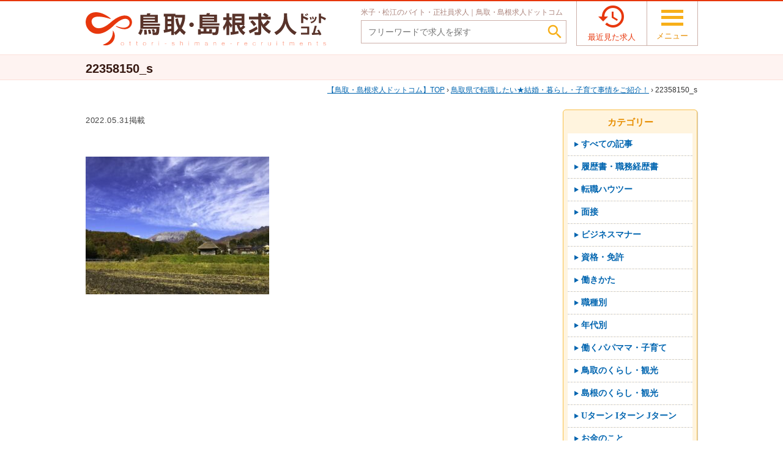

--- FILE ---
content_type: text/html; charset=UTF-8
request_url: https://tottori-shimane-kyujin.com/information/marriage-living-parenting-circumstances/22358150_s
body_size: 6699
content:
<!DOCTYPE html>
<html lang="ja">
<head>
<meta charset="UTF-8">
<title>鳥取・島根求人ドットコム</title>
<meta name="viewport" content="width=1010, maximum-scale=10.0, user-scalable=yes">
<meta name="format-detection" content="telephone=no">

	<style type="text/css">
		#fancybox-close{right:-15px;top:-15px}
		div#fancybox-content{border-color:#383838}
				div#fancybox-outer{background-color:#383838}
			</style>

	<link rel='dns-prefetch' href='//cdnjs.cloudflare.com' />
<link rel='dns-prefetch' href='//fonts.googleapis.com' />
<link rel='dns-prefetch' href='//s.w.org' />
		<script type="text/javascript">
			window._wpemojiSettings = {"baseUrl":"https:\/\/s.w.org\/images\/core\/emoji\/11\/72x72\/","ext":".png","svgUrl":"https:\/\/s.w.org\/images\/core\/emoji\/11\/svg\/","svgExt":".svg","source":{"concatemoji":"https:\/\/tottori-shimane-kyujin.com\/wp-includes\/js\/wp-emoji-release.min.js?ver=4.9.28"}};
			!function(e,a,t){var n,r,o,i=a.createElement("canvas"),p=i.getContext&&i.getContext("2d");function s(e,t){var a=String.fromCharCode;p.clearRect(0,0,i.width,i.height),p.fillText(a.apply(this,e),0,0);e=i.toDataURL();return p.clearRect(0,0,i.width,i.height),p.fillText(a.apply(this,t),0,0),e===i.toDataURL()}function c(e){var t=a.createElement("script");t.src=e,t.defer=t.type="text/javascript",a.getElementsByTagName("head")[0].appendChild(t)}for(o=Array("flag","emoji"),t.supports={everything:!0,everythingExceptFlag:!0},r=0;r<o.length;r++)t.supports[o[r]]=function(e){if(!p||!p.fillText)return!1;switch(p.textBaseline="top",p.font="600 32px Arial",e){case"flag":return s([55356,56826,55356,56819],[55356,56826,8203,55356,56819])?!1:!s([55356,57332,56128,56423,56128,56418,56128,56421,56128,56430,56128,56423,56128,56447],[55356,57332,8203,56128,56423,8203,56128,56418,8203,56128,56421,8203,56128,56430,8203,56128,56423,8203,56128,56447]);case"emoji":return!s([55358,56760,9792,65039],[55358,56760,8203,9792,65039])}return!1}(o[r]),t.supports.everything=t.supports.everything&&t.supports[o[r]],"flag"!==o[r]&&(t.supports.everythingExceptFlag=t.supports.everythingExceptFlag&&t.supports[o[r]]);t.supports.everythingExceptFlag=t.supports.everythingExceptFlag&&!t.supports.flag,t.DOMReady=!1,t.readyCallback=function(){t.DOMReady=!0},t.supports.everything||(n=function(){t.readyCallback()},a.addEventListener?(a.addEventListener("DOMContentLoaded",n,!1),e.addEventListener("load",n,!1)):(e.attachEvent("onload",n),a.attachEvent("onreadystatechange",function(){"complete"===a.readyState&&t.readyCallback()})),(n=t.source||{}).concatemoji?c(n.concatemoji):n.wpemoji&&n.twemoji&&(c(n.twemoji),c(n.wpemoji)))}(window,document,window._wpemojiSettings);
		</script>
		<style type="text/css">
img.wp-smiley,
img.emoji {
	display: inline !important;
	border: none !important;
	box-shadow: none !important;
	height: 1em !important;
	width: 1em !important;
	margin: 0 .07em !important;
	vertical-align: -0.1em !important;
	background: none !important;
	padding: 0 !important;
}
</style>
<link rel='stylesheet' id='reset-css'  href='https://tottori-shimane-kyujin.com/wp-content/themes/ryutsu/css/reset.css?ver=4.9.28' type='text/css' media='all' />
<link rel='stylesheet' id='layout-css'  href='https://tottori-shimane-kyujin.com/wp-content/themes/ryutsu/css/layout-common.min.css?ver=4.9.28' type='text/css' media='all' />
<link rel='stylesheet' id='color-css'  href='https://tottori-shimane-kyujin.com/wp-content/themes/ryutsu/css/color-common.min.css?ver=4.9.28' type='text/css' media='all' />
<link rel='stylesheet' id='original-style-css'  href='https://tottori-shimane-kyujin.com/wp-content/themes/ryutsu/css/style.css?ver=4.9.28' type='text/css' media='all' />
<link rel='stylesheet' id='material-icons-css'  href='//fonts.googleapis.com/icon?family=Material+Icons&#038;ver=4.9.28' type='text/css' media='all' />
<link rel='stylesheet' id='fancybox-css'  href='https://tottori-shimane-kyujin.com/wp-content/plugins/fancybox-for-wordpress/fancybox/fancybox.css?ver=4.9.28' type='text/css' media='all' />
<link rel='stylesheet' id='dd_lastviewed_css-css'  href='https://tottori-shimane-kyujin.com/wp-content/plugins/dd-lastviewed-custom/css/style.css?ver=4.9.28' type='text/css' media='all' />
<link rel='stylesheet' id='addtoany-css'  href='https://tottori-shimane-kyujin.com/wp-content/plugins/add-to-any/addtoany.min.css?ver=1.14' type='text/css' media='all' />
<script type='text/javascript' src='https://tottori-shimane-kyujin.com/wp-includes/js/jquery/jquery.js?ver=1.12.4'></script>
<script type='text/javascript' src='https://tottori-shimane-kyujin.com/wp-includes/js/jquery/jquery-migrate.min.js?ver=1.4.1'></script>
<script type='text/javascript' src='https://tottori-shimane-kyujin.com/wp-content/themes/ryutsu/js/sidebar.js?ver=4.9.28'></script>
<script type='text/javascript' src='https://tottori-shimane-kyujin.com/wp-content/themes/ryutsu/js/common-script.js?ver=4.9.28'></script>
<script type='text/javascript' src='https://tottori-shimane-kyujin.com/wp-content/plugins/add-to-any/addtoany.min.js?ver=1.0'></script>
<script type='text/javascript' src='https://tottori-shimane-kyujin.com/wp-content/plugins/fancybox-for-wordpress/fancybox/jquery.fancybox.js?ver=1.3.8'></script>
<script type='text/javascript' src='//cdnjs.cloudflare.com/ajax/libs/jquery-easing/1.4.1/jquery.easing.min.js?ver=4.9.28'></script>
<link rel='https://api.w.org/' href='https://tottori-shimane-kyujin.com/wp-json/' />
<link rel="EditURI" type="application/rsd+xml" title="RSD" href="https://tottori-shimane-kyujin.com/xmlrpc.php?rsd" />
<link rel='shortlink' href='https://tottori-shimane-kyujin.com/?p=405431' />
<link rel="alternate" type="application/json+oembed" href="https://tottori-shimane-kyujin.com/wp-json/oembed/1.0/embed?url=https%3A%2F%2Ftottori-shimane-kyujin.com%2Finformation%2Fmarriage-living-parenting-circumstances%2F22358150_s" />
<link rel="alternate" type="text/xml+oembed" href="https://tottori-shimane-kyujin.com/wp-json/oembed/1.0/embed?url=https%3A%2F%2Ftottori-shimane-kyujin.com%2Finformation%2Fmarriage-living-parenting-circumstances%2F22358150_s&#038;format=xml" />

<script data-cfasync="false">
window.a2a_config=window.a2a_config||{};a2a_config.callbacks=[];a2a_config.overlays=[];a2a_config.templates={};a2a_localize = {
	Share: "共有",
	Save: "ブックマーク",
	Subscribe: "購読",
	Email: "メール",
	Bookmark: "ブックマーク",
	ShowAll: "すべて表示する",
	ShowLess: "小さく表示する",
	FindServices: "サービスを探す",
	FindAnyServiceToAddTo: "追加するサービスを今すぐ探す",
	PoweredBy: "Powered by",
	ShareViaEmail: "メールでシェアする",
	SubscribeViaEmail: "メールで購読する",
	BookmarkInYourBrowser: "ブラウザにブックマーク",
	BookmarkInstructions: "このページをブックマークするには、 Ctrl+D または \u2318+D を押下。",
	AddToYourFavorites: "お気に入りに追加",
	SendFromWebOrProgram: "任意のメールアドレスまたはメールプログラムから送信",
	EmailProgram: "メールプログラム",
	More: "詳細&#8230;"
};

(function(d,s,a,b){a=d.createElement(s);b=d.getElementsByTagName(s)[0];a.async=1;a.src="https://static.addtoany.com/menu/page.js";b.parentNode.insertBefore(a,b);})(document,"script");
</script>

<!-- Fancybox for WordPress -->
<script type="text/javascript">
jQuery(function(){

jQuery.fn.getTitle = function() { // Copy the title of every IMG tag and add it to its parent A so that fancybox can show titles
	var arr = jQuery("a.fancybox");
	jQuery.each(arr, function() {
		var title = jQuery(this).children("img").attr("title");
		jQuery(this).attr('title',title);
	})
}

// Supported file extensions
var thumbnails = jQuery("a:has(img)").not(".nolightbox").filter( function() { return /\.(jpe?g|png|gif|bmp)$/i.test(jQuery(this).attr('href')) });

thumbnails.addClass("fancybox").attr("rel","fancybox").getTitle();
jQuery("a.fancybox").fancybox({
	'cyclic': false,
	'autoScale': true,
	'padding': 4,
	'opacity': true,
	'speedIn': 500,
	'speedOut': 500,
	'changeSpeed': 300,
	'overlayShow': true,
	'overlayOpacity': "0.8",
	'overlayColor': "#000000",
	'titleShow': true,
	'titlePosition': 'over',
	'enableEscapeButton': true,
	'showCloseButton': true,
	'showNavArrows': true,
	'hideOnOverlayClick': true,
	'hideOnContentClick': false,
	'width': 560,
	'height': 340,
	'transitionIn': "fade",
	'transitionOut': "fade",
	'centerOnScroll': true
});


})
</script>
<!-- END Fancybox for WordPress -->
<!--[if lt IE 9]>
<script src="https://tottori-shimane-kyujin.com/wp-content/themes/ryutsu/js/html5.js"></script>
<script type='text/javascript' src='https://tottori-shimane-kyujin.com/wp-content/themes/ryutsu/js/selectivizr-min.js'></script>
<![endif]-->
<!-- Google Tag Manager -->
<script>(function(w,d,s,l,i){w[l]=w[l]||[];w[l].push({'gtm.start':
new Date().getTime(),event:'gtm.js'});var f=d.getElementsByTagName(s)[0],
j=d.createElement(s),dl=l!='dataLayer'?'&l='+l:'';j.async=true;j.src=
'https://www.googletagmanager.com/gtm.js?id='+i+dl;f.parentNode.insertBefore(j,f);
})(window,document,'script','dataLayer','GTM-WN8GF69');</script>
<!-- End Google Tag Manager -->

<!-- Global site tag (gtag.js) - Google Analytics -->
<script async src="https://www.googletagmanager.com/gtag/js?id=UA-118065642-1"></script>
<script>
  window.dataLayer = window.dataLayer || [];
  function gtag(){dataLayer.push(arguments);}
  gtag('js', new Date());

  gtag('config', 'UA-118065642-1');
</script>

<!--Stanby����  -->

<script type="text/javascript">!function(){try{var t=new RegExp("[?&]stb_uid(=([^&#]*)|&|#|$)").exec(window.location.href);if(!t||!t[2])return;window.localStorage.setItem("stb_uid",t[2])}catch(t){}}();</script>
</head>
<body class="attachment attachment-template-default single single-attachment postid-405431 attachmentid-405431 attachment-jpeg">
<!-- Google Tag Manager (noscript) -->
<noscript><iframe src="https://www.googletagmanager.com/ns.html?id=GTM-WN8GF69"
height="0" width="0" style="display:none;visibility:hidden"></iframe></noscript>
<!-- End Google Tag Manager (noscript) -->

<!-- HEADER -->
<header class="reset" id="pagetop">
	
   <div class="header-contents relative drop-down-wrapper">
    	<div class="contents-wrapper">
            
			<div class="left">
				<p class="logo anime">
					<a href="https://tottori-shimane-kyujin.com">
						<img src="https://tottori-shimane-kyujin.com/wp-content/themes/ryutsu/img/common/logo.svg" alt="米子・松江のバイト・正社員の求人情報サイト「鳥取・島根求人ドットコム」" class="alpha anime">
					</a>
				</p>
            </div>
			
            <div class="right">
                					<div class="head-search left">
													<strong class="catch font-normal block">
								米子・松江のバイト・正社員求人｜鳥取・島根求人ドットコム							</strong>
												
						<form action="https://tottori-shimane-kyujin.com/jobs" method="get" class="search type-item relative" aria-role="search">
														<input type="text" name="s" size="30" value="" placeholder="フリーワードで求人を探す" class="box">
							<button type="submit" class="submit-btn">
								<i class="material-icons">&#xE8B6;</i>
							</button>
						</form>
					</div>
								
				<div class="head-btn right">
					<div class="inner alignc">
													<a href="https://tottori-shimane-kyujin.com/lately" class="btn lately-btn anime">
								<i class="material-icons">&#xE889;</i>
								<span class="block text">最近見た求人</span>
							</a>
												<p class="btn menu-btn drop-down-btn anime">
							<span class="bar block anime"></span>
							<span class="bar block anime"></span>
							<span class="bar block anime"></span>
							<span class="block text">メニュー</span>
						</p>
					</div>
                </div>
            </div>
            <div class="clear"></div>
        </div>
		
		<div class="head-menu-wrapper drop-down-contents none">
			<div class="contents-wrapper">
				
				<nav class="head-menu">
					<ul><li id="menu-item-2165" class="menu-item menu-item-type-post_type menu-item-object-page menu-item-home menu-item-2165"><a href="https://tottori-shimane-kyujin.com/"><i class="material-icons">&#xE037;</i>トップページ</a></li>
<li id="menu-item-2167" class="menu-item menu-item-type-post_type menu-item-object-page menu-item-2167"><a href="https://tottori-shimane-kyujin.com/contact/entry"><i class="material-icons">&#xE037;</i>無料お仕事相談</a></li>
<li id="menu-item-2169" class="menu-item menu-item-type-post_type menu-item-object-page menu-item-2169"><a href="https://tottori-shimane-kyujin.com/guide"><i class="material-icons">&#xE037;</i>はじめての方へ</a></li>
<li id="menu-item-2170" class="menu-item menu-item-type-post_type menu-item-object-page menu-item-2170"><a href="https://tottori-shimane-kyujin.com/question"><i class="material-icons">&#xE037;</i>よくあるご質問</a></li>
<li id="menu-item-2168" class="menu-item menu-item-type-post_type menu-item-object-page current_page_parent menu-item-2168"><a href="https://tottori-shimane-kyujin.com/information"><i class="material-icons">&#xE037;</i>お役立ち情報</a></li>
<li id="menu-item-2172" class="menu-item menu-item-type-post_type menu-item-object-page menu-item-2172"><a href="https://tottori-shimane-kyujin.com/business"><i class="material-icons">&#xE037;</i>求人掲載のご相談</a></li>
<li id="menu-item-2173" class="menu-item menu-item-type-post_type menu-item-object-page menu-item-2173"><a href="https://tottori-shimane-kyujin.com/outline"><i class="material-icons">&#xE037;</i>運営会社案内</a></li>
<li id="menu-item-2171" class="menu-item menu-item-type-post_type menu-item-object-page menu-item-2171"><a href="https://tottori-shimane-kyujin.com/privacy"><i class="material-icons">&#xE037;</i>個人情報保護方針</a></li>
<li id="menu-item-2166" class="menu-item menu-item-type-post_type menu-item-object-page menu-item-2166"><a href="https://tottori-shimane-kyujin.com/contact"><i class="material-icons">&#xE037;</i>お問い合わせ</a></li>
</ul>				</nav>
				
			</div>
		</div>
    </div>
    
</header>
<!-- /HEADER -->


<!-- CONTENTS -->
<div id="contents">
<main class="content-bottom single-post">
	
    <header class="page-title reset">
        <div class="contents-wrapper">
            <h1>22358150_s</h1>
        </div>
    </header>
	
	<div class="pankuzu-wrapper contents-wrapper alignr">
		<div class="pankuzu">
			<a href="https://tottori-shimane-kyujin.com"><span>鳥取・島根求人ドットコム</span>TOP</a>&nbsp;&rsaquo;&nbsp;<a href="https://tottori-shimane-kyujin.com/information/marriage-living-parenting-circumstances">鳥取県で転職したい★結婚・暮らし・子育て事情をご紹介！</a>&nbsp;&rsaquo;&nbsp;22358150_s		</div>
	</div>
    
    <div class="contents-wrapper">
		            
            <article class="main-column left post-405431 attachment type-attachment status-inherit hentry">
            	<div class="single-contents relative">
                    <time datetime="2022-05-31T14:09:58+09:00" class="block">2022.05.31掲載</time>
                    
                    <div class="post-category-wrapper">
																									                    </div>
                    
                    <p class="attachment"><a href='https://tottori-shimane-kyujin.com/wp-content/uploads/2022/05/22358150_s.jpg'><img width="300" height="225" src="https://tottori-shimane-kyujin.com/wp-content/uploads/2022/05/22358150_s-300x225.jpg" class="attachment-medium size-medium" alt="" srcset="https://tottori-shimane-kyujin.com/wp-content/uploads/2022/05/22358150_s-300x225.jpg 300w, https://tottori-shimane-kyujin.com/wp-content/uploads/2022/05/22358150_s-400x300.jpg 400w, https://tottori-shimane-kyujin.com/wp-content/uploads/2022/05/22358150_s.jpg 640w" sizes="(max-width: 300px) 100vw, 300px" /></a></p>
                    <div class="clear"></div>
                </div>
            </article>
			
			
<!-- SIDE -->
<div class="sidebar right relative reset">
	<div class="sidebar-top">
    	<div class="sidebar-contents">
    		
            <div class="inner select-re-search sort side">
            	<em class="title alignc block gothic">カテゴリー</em>
               	
								<ul>
					<li class="block box">
						<a href="https://tottori-shimane-kyujin.com/information" class="block visible alignc anime relative">
							<span class="block relative box gothic">すべての記事</span>
						</a>
					</li>

											<li class="block box">
							<a href="https://tottori-shimane-kyujin.com/info_label/resume" class="block visible alignc anime relative">
								<span class="block relative box gothic">履歴書・職務経歴書</span>
							</a>
						</li>
											<li class="block box">
							<a href="https://tottori-shimane-kyujin.com/info_label/change_jobs" class="block visible alignc anime relative">
								<span class="block relative box gothic">転職ハウツー</span>
							</a>
						</li>
											<li class="block box">
							<a href="https://tottori-shimane-kyujin.com/info_label/interview" class="block visible alignc anime relative">
								<span class="block relative box gothic">面接</span>
							</a>
						</li>
											<li class="block box">
							<a href="https://tottori-shimane-kyujin.com/info_label/manners" class="block visible alignc anime relative">
								<span class="block relative box gothic">ビジネスマナー</span>
							</a>
						</li>
											<li class="block box">
							<a href="https://tottori-shimane-kyujin.com/info_label/licence" class="block visible alignc anime relative">
								<span class="block relative box gothic">資格・免許</span>
							</a>
						</li>
											<li class="block box">
							<a href="https://tottori-shimane-kyujin.com/info_label/working" class="block visible alignc anime relative">
								<span class="block relative box gothic">働きかた</span>
							</a>
						</li>
											<li class="block box">
							<a href="https://tottori-shimane-kyujin.com/info_label/occupation" class="block visible alignc anime relative">
								<span class="block relative box gothic">職種別</span>
							</a>
						</li>
											<li class="block box">
							<a href="https://tottori-shimane-kyujin.com/info_label/age" class="block visible alignc anime relative">
								<span class="block relative box gothic">年代別</span>
							</a>
						</li>
											<li class="block box">
							<a href="https://tottori-shimane-kyujin.com/info_label/working_parents" class="block visible alignc anime relative">
								<span class="block relative box gothic">働くパパママ・子育て</span>
							</a>
						</li>
											<li class="block box">
							<a href="https://tottori-shimane-kyujin.com/info_label/tottori_living" class="block visible alignc anime relative">
								<span class="block relative box gothic">鳥取のくらし・観光</span>
							</a>
						</li>
											<li class="block box">
							<a href="https://tottori-shimane-kyujin.com/info_label/shimane_living" class="block visible alignc anime relative">
								<span class="block relative box gothic">島根のくらし・観光</span>
							</a>
						</li>
											<li class="block box">
							<a href="https://tottori-shimane-kyujin.com/info_label/uturn_iturn_jturn" class="block visible alignc anime relative">
								<span class="block relative box gothic">Uターン Iターン Jターン</span>
							</a>
						</li>
											<li class="block box">
							<a href="https://tottori-shimane-kyujin.com/info_label/money" class="block visible alignc anime relative">
								<span class="block relative box gothic">お金のこと</span>
							</a>
						</li>
											<li class="block box">
							<a href="https://tottori-shimane-kyujin.com/info_label/星取テラスせきがね" class="block visible alignc anime relative">
								<span class="block relative box gothic">星取テラスせきがね</span>
							</a>
						</li>
											<li class="block box">
							<a href="https://tottori-shimane-kyujin.com/info_label/はじめての方へ" class="block visible alignc anime relative">
								<span class="block relative box gothic">はじめての方へ</span>
							</a>
						</li>
											<li class="block box">
							<a href="https://tottori-shimane-kyujin.com/info_label/for_companies" class="block visible alignc anime relative">
								<span class="block relative box gothic">企業・採用担当者さま向け</span>
							</a>
						</li>
									</ul>
            </div>
            
        </div>
    </div>
</div>
<!-- /SIDE -->
        	<div class="clear"></div>
            
                        
            </div>
</main>

</div>
<!-- /CONTENTS -->

<!-- FOOTER -->
<footer class="reset" id="pagebottom">
    <div class="gotop none">
		<a href="#pagetop" class="radius-5 alignc block"><i class="material-icons">&#xE5D8;</i></a>
	</div>
    
	<div class="contents-wrapper relative">

		<p class="logo inline-block vertical-m"><img src="https://tottori-shimane-kyujin.com/wp-content/themes/ryutsu/img/common/logo.svg" alt="鳥取・島根求人ドットコム"></p>
        			<p class="catch inline-block vertical-m"><em>米子・松江のバイト・正社員の求人</em>情報を探すなら「鳥取・島根求人ドットコム」</p>
			
            <div class="sns_icons">
                <ul>
                    <li><a href="https://www.facebook.com/tottorishimanekyujin" target="_blank"><img src="https://tottori-shimane-kyujin.com/wp-content/themes/ryutsu/img/common/sns_facebook.png" alt="facebook"></a></li>
                    <li><a href="https://twitter.com/tottorishimane2" target="_blank"><img src="https://tottori-shimane-kyujin.com/wp-content/themes/ryutsu/img/common/sns_twitter.png" alt="twitter"></a></li>
                    <li><a href="https://www.instagram.com/tottorishimanekyujin" target="_blank"><img src="https://tottori-shimane-kyujin.com/wp-content/themes/ryutsu/img/common/sns_instagram.png" alt="instagram"></a></li>
                    <li><a href="https://page.line.me/ybz2296p" target="_blank"><img src="https://tottori-shimane-kyujin.com/wp-content/themes/ryutsu/img/common/sns_line.png" alt="line"></a></li>
					<li><a href="https://www.youtube.com/@tottorishimanekyujin" target="_blank"><img src="https://tottori-shimane-kyujin.com/wp-content/themes/ryutsu/img/common/youtube.png" alt="youtube"></a></li>
                </ul>
            </div>
        
			<div class="clear"></div>
		        
    </div>
	
	<div class="copy-wrapper">
		<div class="contents-wrapper">
							<div class="foot-nav left">
					<ul><li id="menu-item-2176" class="menu-item menu-item-type-post_type menu-item-object-page menu-item-2176"><a href="https://tottori-shimane-kyujin.com/guide">はじめての方へ</a></li>
<li id="menu-item-2177" class="menu-item menu-item-type-post_type menu-item-object-page menu-item-2177"><a href="https://tottori-shimane-kyujin.com/question">よくあるご質問</a></li>
<li id="menu-item-2175" class="menu-item menu-item-type-post_type menu-item-object-page current_page_parent menu-item-2175"><a href="https://tottori-shimane-kyujin.com/information">お役立ち情報</a></li>
<li id="menu-item-2179" class="menu-item menu-item-type-post_type menu-item-object-page menu-item-2179"><a href="https://tottori-shimane-kyujin.com/business">求人掲載のご相談</a></li>
<li id="menu-item-2180" class="menu-item menu-item-type-post_type menu-item-object-page menu-item-2180"><a href="https://tottori-shimane-kyujin.com/outline">運営会社案内</a></li>
<li id="menu-item-2178" class="menu-item menu-item-type-post_type menu-item-object-page menu-item-2178"><a href="https://tottori-shimane-kyujin.com/privacy">個人情報保護方針</a></li>
<li id="menu-item-2174" class="menu-item menu-item-type-post_type menu-item-object-page menu-item-2174"><a href="https://tottori-shimane-kyujin.com/contact">お問い合わせ</a></li>
</ul>				</div>
						
			<small class="copy">Copyright&copy; Ryutsu., All Rights Reserved.</small>			<div class="clear"></div>
		</div>
	</div>
</footer>
<!-- /FOOTER -->

<script type='text/javascript' src='https://tottori-shimane-kyujin.com/wp-content/themes/ryutsu/js/drop-down-contents.js?ver=4.9.28'></script>
<script type='text/javascript' src='https://tottori-shimane-kyujin.com/wp-includes/js/wp-embed.min.js?ver=4.9.28'></script>
			<script type="text/javascript">
				jQuery.noConflict();
				(function( $ ) {
					$(function() {
						// More code using $ as alias to jQuery
						$("area[href*=\\#],a[href*=\\#]:not([href=\\#]):not([href^='\\#tab']):not([href^='\\#quicktab']):not([href^='\\#pane'])").click(function() {
							if (location.pathname.replace(/^\//,'') == this.pathname.replace(/^\//,'') && location.hostname == this.hostname) {
								var target = $(this.hash);
								target = target.length ? target : $('[name=' + this.hash.slice(1) +']');
								if (target.length) {
								$('html,body').animate({
								scrollTop: target.offset().top - 20  
								},400 ,'easeInSine');
								return false;
								}
							}
						});
					});
				})(jQuery);	
			</script>				
				
</body>
</html>

--- FILE ---
content_type: text/css
request_url: https://tottori-shimane-kyujin.com/wp-content/themes/ryutsu/css/layout-common.min.css?ver=4.9.28
body_size: 8078
content:
.header-contents .right .head-search form input[type=text],.home-top-contents .step-search .submit-btn{font-family:"メイリオ",Meiryo,"ＭＳ Ｐゴシック","MS PGothic","ヒラギノ角ゴ Pro W3","Hiragino Kaku Gothic Pro",Osaka,sans-serif}body,div,li,p,table{font-size:14px;line-height:1.8}#contents,header#pagetop{word-break:break-all}h2.widgettitle{display:none}.contents-wrapper{width:1000px;margin:0 auto}.content-bottom{padding-bottom:3.5em}table.base-table th{width:20%;text-align:left}table.base-table td,table.base-table th{padding:.6em .8em}table.base-table td ul{margin-left:1.5em}table.base-table td ul.salary-list{margin-left:0}i{padding-right:.3em;vertical-align:middle}.page-title,.reset .page-title{padding:.5em 0 .2em}.page-title h1,.reset .page-title h1{font-size:20px;line-height:1.5}.reset .section-title,.reset.section-title,.section-title{line-height:1.5;margin:0;font-size:18px;position:relative}.reset .section-title .border:after,.reset .section-title .border:before,.reset .section-title:after,.reset .section-title:before,.reset.section-title .border:after,.reset.section-title .border:before,.reset.section-title:after,.reset.section-title:before,.section-title .border:after,.section-title .border:before,.section-title:after,.section-title:before{content:"";display:block;position:absolute;width:.35em;height:.35em;top:.3em;left:.3em}.reset .section-title:after,.reset.section-title:after,.section-title:after{top:.75em;left:.3em}.reset .section-title .border,.reset.section-title .border,.section-title .border{display:block;padding-left:1.5em;font-size:18px;font-weight:700;line-height:1.5}.reset .section-title .border:before,.reset.section-title .border:before,.section-title .border:before{top:.3em;left:.75em}.reset .section-title .border:after,.reset.section-title .border:after,.section-title .border:after{top:.75em;left:.75em}.chapter-title,.reset .chapter-title{font-size:16px;font-weight:700;margin:2.5em 0 .3em;line-height:1.5}.small-title{padding:0 1.5em;border-radius:3px;font-size:12px;margin:1.3em 0 .2em}.header-contents{padding-bottom:1em;position:relative;z-index:10}.header-contents .left{width:43%}.header-contents .left .logo{padding-top:1.3em}.header-contents .left .logo img{width:393px}.header-contents .right{width:55%}.header-contents .right .head-search{width:61%;padding-top:.6em}.header-contents .right .head-search .catch{font-size:12px;letter-spacing:-.02em;padding:0 0 .2em;height:1.7em}.header-contents .right .head-search form input[type=text]{width:100%;padding:.7em 2.5em .7em .8em;font-size:14px}.header-contents .right .head-search form button.submit-btn{position:absolute;top:0;right:0;height:100%;z-index:30;padding:0 .3em;cursor:pointer}.header-contents .right .head-search form button.submit-btn i{font-size:30px;padding-right:0}.header-contents .right .head-search form button.submit-btn:hover{opacity:.8}.header-contents .right .head-btn{width:36%}.header-contents .right .head-btn .inner{display:table;width:100%;border-collapse:collapse}.header-contents .right .head-btn .inner .btn{display:table-cell;padding:.3em .5em .2em;vertical-align:middle}.header-contents .right .head-btn .inner .btn i{font-size:48px;padding-right:0;line-height:.9;display:block}.header-contents .right .head-btn .inner .btn span.text{font-size:13px;height:1.8em}.header-contents .right .head-btn .inner .btn.menu-btn{padding-top:.5em;cursor:pointer}.header-contents .right .head-btn .inner .btn.menu-btn span.bar{height:5px;margin:.4em auto;width:36px}.header-contents .right .head-btn .inner .btn.menu-btn.down span.bar:nth-child(1){transform:translateY(10.5px) rotate(-45deg);-webkit-transform:translateY(10.5px) rotate(-45deg);-moz-transform:translateY(10.5px) rotate(-45deg)}.header-contents .right .head-btn .inner .btn.menu-btn.down span.bar:nth-child(2){opacity:0}.header-contents .right .head-btn .inner .btn.menu-btn.down span.bar:nth-child(3){transform:translateY(-10.5px) rotate(45deg);-webkit-transform:translateY(-10.5px) rotate(45deg);-moz-transform:translateY(-10.5px) rotate(45deg)}.header-contents .right .head-btn .inner span.btn{opacity:0;cursor:default}.header-contents .head-menu-wrapper{position:absolute;width:100%;top:72px;padding:1.5em 0 2em}.header-contents .head-menu-wrapper .head-menu ul li{display:inline-block;vertical-align:middle;width:24.5%}.header-contents .head-menu-wrapper .head-menu ul li a{font-size:15px;transition:all .3s;display:block;padding:.5em 0;margin-right:1.5em}.header-contents .head-menu-wrapper .head-menu ul li a i{font-size:15px}.header-contents .head-menu-wrapper .head-category-nav .category-nav{float:left;width:48%}.header-contents .head-menu-wrapper .head-category-nav .category-nav.genre{float:right}.header-contents .head-menu-wrapper .head-category-nav .category-nav .title{font-size:16px;padding-bottom:.5em}.header-contents .head-menu-wrapper .head-category-nav .category-nav label{font-size:13px;cursor:pointer}.header-contents .head-menu-wrapper .head-category-nav .category-nav label input{display:none}.header-contents .head-menu-wrapper .head-category-nav .category-nav label:after{content:" / "}.header-contents.fixed{position:fixed;top:0;left:0;width:100%;z-index:9999;padding-bottom:.6em}.header-contents.fixed .left .logo{padding-top:.6em}.header-contents.fixed .left .logo img{width:320px}.header-contents.fixed .head-btn .inner .btn span.text,.header-contents.fixed .head-search .catch{height:0;opacity:0;padding-top:.2em}.header-contents.fixed .head-search form input[type=text]{padding:.5em 2.5em .5em .8em}.header-contents.fixed .head-btn .inner .btn{padding:.2em .5em .4em}.header-contents.fixed .head-btn .inner .btn span.text{padding-top:0}.header-contents.fixed .head-menu-wrapper{top:50px}.pankuzu-wrapper{margin-bottom:1.5em}.pankuzu-wrapper .pankuzu{padding-top:.5em;font-size:12px}.pankuzu-wrapper .pankuzu a{text-decoration:underline;transition:all .3s;font-size:12px}.pankuzu-wrapper .pankuzu a:hover{text-decoration:none}.pankuzu-wrapper .pankuzu a span:before{content:"【"}.pankuzu-wrapper .pankuzu a span:after{content:"】"}footer#pagebottom{padding-top:1.3em}footer#pagebottom .gotop{width:60px;position:fixed;bottom:25px;right:30px;z-index:10000}footer#pagebottom .gotop a{padding:10px 0;width:100%}footer#pagebottom .gotop a i{font-size:40px;padding-right:0}footer#pagebottom .gotop a:hover{opacity:.8}footer#pagebottom>.contents-wrapper{padding-bottom:1.3em}footer#pagebottom>.contents-wrapper .logo img{width:320px}footer#pagebottom>.contents-wrapper .addtoany_list{float:right;padding-top:.2em}footer#pagebottom .catch{font-size:12px;padding-left:2em;padding-top:.4em;letter-spacing:.06em}footer#pagebottom .copy-wrapper{padding:.6em 0}footer#pagebottom .copy-wrapper .foot-nav{width:65%}footer#pagebottom .copy-wrapper .foot-nav ul li{list-style-type:none;display:inline-block}footer#pagebottom .copy-wrapper .foot-nav ul li:after{content:" / "}footer#pagebottom .copy-wrapper .foot-nav ul li a{font-size:11px;transition:all .3s}footer#pagebottom .copy-wrapper .copy{float:right;width:35%;padding-top:.3em;text-align:right;letter-spacing:.1em;font-size:11px}footer#pagebottom .copy-wrapper .entry-copy .copy{float:none}.copy,.foot-nav ul li a,.foot-search label,footer#pagebottom .catch{font-style:normal}.home-bg{background-image:url(../img/index/bg.jpg);background-repeat:repeat-x}.home-bg>.inner{background-image:url(../img/index/main-bg.jpg)}.home-top-contents{padding-left:240px;padding-top:1.8em}.home-top-contents .home-bnr li{width:242px;margin-right:17px}.home-top-contents .home-bnr li:last-child{margin-right:0}.home-top-contents .step-search{padding:3em 0 1em 1.7em}.home-top-contents .step-search .title{font-size:18px;line-height:1.4;padding:.4em 0 .4em .6em;letter-spacing:.08em}.home-top-contents .step-search .arrow{padding-right:.8em}.home-top-contents .step-search .arrow i{font-size:17px;width:6px}.home-top-contents .step-search .modal-open{font-size:15px;padding:1.2em 1.5em 1.2em 1em;width:215px}.home-top-contents .step-search .modal-open .text-wrapper{padding-right:1em}.home-top-contents .step-search .modal-open .text-wrapper .after-text{position:absolute;top:0;left:0}.home-top-contents .step-search .modal-open .text-wrapper .after-text ul{display:inline}.home-top-contents .step-search .modal-open .text-wrapper .after-text ul li{display:inline;font-weight:700}.check-box .check-group label:after,.check-box .check-group label:before{position:absolute;top:50%;display:block;content:''}.home-top-contents .step-search .modal-open i{position:absolute;top:50%;right:0;font-size:20px;margin-top:-.5em}.home-top-contents .step-search i{font-size:28px;padding-right:0}.home-top-contents .step-search .submit-btn{cursor:pointer;font-size:15px;padding:.3em .7em;margin-left:.3em}.home-top-contents .step-search .submit-btn i{font-size:32px}.job-number var{font-size:27px;font-style:italic;padding-right:.25em}.job-number p{font-size:17px}.check-box .check-group{padding-bottom:.3em;margin-bottom:.8em}.check-box .check-group:last-child{padding-bottom:0;margin-bottom:0}.check-box .check-group label{cursor:pointer;padding:0 2em 0 1.6em;margin:0 0 .3em;vertical-align:middle;box-sizing:border-box;width:24.5%}.check-box .check-group label:after{-webkit-transition:border-color .2s linear;transition:border-color .2s linear;left:0;margin-top:-10px;width:13px;height:13px;border-radius:5px}.check-box .check-group label:before{-webkit-transition:opacity .2s linear;transition:opacity .2s linear;left:.4em;z-index:50;margin-top:-8px;width:4px;height:7px;opacity:0;-webkit-transform:rotate(45deg);-ms-transform:rotate(45deg);transform:rotate(45deg)}.check-box .check-group label.checked-label{font-weight:700}.check-box .check-group label.checked-label:before{opacity:1}.check-box[data-for=search-cat-label-area] .parent-wrapper{padding:.3em .8em .1em;border-radius:5px;margin:.2em 0 1em}.check-box[data-for=search-cat-label-area] .parent-wrapper .parent-label{width:100%;margin:0;font-size:14px}.check-box[data-for=search-cat-label-area] .children{padding:0 0 .1em .8em}.check-box[data-for=search-cat-label-area] .children-wrapper{padding-bottom:1em}.check-box[data-for=search-cat-label-area] .children-wrapper:last-child{padding-bottom:0}.check-box[data-for=search-cat-label-area] .children-wrapper .grandchildren-wrapper{width:95%;margin:0 auto}.check-box[data-for=search-cat-label-area] .children-wrapper .grandchildren-wrapper label{font-size:13px}.check-box[data-for=search-cat-label-genre] label{width:48%}.check-box[data-for=search-cat-label-picky] .inner{display:table;width:100%;border-collapse:collapse}.check-box[data-for=search-cat-label-picky] .inner .category-wrapper{display:table-row;width:100%}.check-box[data-for=search-cat-label-picky] .inner .category-wrapper .category{display:table-cell;width:12%;padding:1em .5em}.check-box[data-for=search-cat-label-picky] .inner .category-wrapper .item-wrapper{display:table-cell;padding:.8em .5em .5em .8em}.check-box[data-for=search-cat-label-picky] .parent-wrapper p{line-height:1.1;padding-left:.5em}.check-box[data-for=search-cat-label-picky] .children-wrapper{padding-bottom:1em}.check-box[data-for=search-cat-label-picky] .children-wrapper:last-of-type{padding-bottom:0}.check-box[data-for=search-cat-label-picky] label{width:32%}.salary-box select{padding:1em .5em;font-size:14px;margin-right:.5em;vertical-align:top}.salary-box input{padding:1em .5em;font-size:14px;width:10em}.contents-search{padding-bottom:2.8em}.contents-search .search-box{padding:1.2em 1.5em}.contents-search .tab-contents{padding-bottom:2em}.contents-search .salary-box p{padding-bottom:.3em}.contents-search .salary-box select{width:16em}.contents-search .salary-box input{width:18em}.contents-search .tab{z-index:30;display:table;width:100%}.contents-search .tab li{width:20%;padding:.4em 0 .3em;cursor:pointer;display:table-cell;font-size:15px}.contents-search .tab li i{font-size:38px;vertical-align:text-bottom;padding-right:0;position:relative;top:2px}.contents-search .tab li span{font-size:22px}.contents-search .tab li.select{cursor:default;position:relative}.submit-wrapper{padding-bottom:.5em}.submit-wrapper .submit-btn{font-size:26px;padding:.6em 3.7em .5em;border-radius:5px;cursor:pointer}.submit-wrapper .submit-btn i{font-size:36px;padding-right:.1em;position:relative;top:-2px}.submit-wrapper .jobdetail-count{position:absolute;top:1.4em;left:1em;margin-top:-.5em}.submit-wrapper .clear-btn{position:absolute;top:1.2em;right:1em;padding:1px;border-radius:5px}.submit-wrapper .clear-btn>span{font-size:14px;padding:.5em 1.5em;border-radius:5px;cursor:pointer}.submit-wrapper .clear-btn>span i{font-size:21px;position:relative;top:-2px}.modal-open{cursor:pointer}.modal-content{position:fixed;top:0;left:0;width:100%;height:100%;z-index:77777;display:none}.modal-wrapper{width:90%;max-width:1250px;min-width:870px;margin:8vh auto}.modal-wrapper>.inner{position:relative;z-index:99999}.modal-wrapper>.inner strong{font-size:16px;padding:.5em 1em .4em;border-radius:5px 5px 0 0}.modal-wrapper>.inner .submit-wrapper{border-radius:0 0 5px 5px}.modal-wrapper>.inner .submit-wrapper .modal-close{padding:.5em 0;width:30%;margin:0 auto;font-size:18px;cursor:pointer}.modal-wrapper>.inner .submit-wrapper .modal-close i{font-size:25px;position:relative;top:-2px;padding-right:.3em}.modal-wrapper>.inner .search-box{padding:.8em 1.2em 1em}.modal-wrapper>.inner .search-box.search-home{max-height:55vh;overflow-y:scroll}.modal-wrapper>.inner .search-box .left{width:20%}.modal-wrapper>.inner .search-box .left.search-category li{padding:.5em .8em;font-size:14px;cursor:pointer}.modal-wrapper>.inner .search-box .left.search-category li.select,.modal-wrapper>.inner .search-box .left.search-category li:hover{position:relative}.modal-wrapper>.inner .search-box .left.search-category li.select:before{content:"";position:absolute;top:50%;right:-23px;border:8px solid transparent;border-left:14px solid;margin-top:-8px}.modal-wrapper>.inner .search-box .left.search-category li var{border-radius:80px;position:absolute;top:50%;right:1em;margin-top:-1em;padding:0 .6em}.modal-wrapper>.inner .search-box .right{width:75%}.modal-wrapper>.inner .search-box .right.item-box-wrapper .item-box{max-height:47vh;overflow-y:scroll;padding:.5em}.modal-wrapper>.inner .search-box .right.item-box-wrapper .item-box .check-box .check-group label{width:32.5%;font-size:13px}.modal-wrapper>.inner .search-box .right.item-box-wrapper .item-box .salary-box{padding:0}.modal-wrapper>.inner .search-box .right.item-box-wrapper .item-box .salary-box p{padding:.5em 0}.modal-wrapper>.inner .search-box .right.item-box-wrapper .item-box .salary-box p span{width:6em}.modal-wrapper>.inner .search-box .right.item-box-wrapper .item-box .salary-box p.word input{width:20.5em;margin-left:.3em}.modal-wrapper>.inner .search-box .right.item-box-wrapper .inner.select-item-wrapper{padding:.5em;margin-top:1em;height:8vh;overflow-y:scroll}.modal-wrapper>.inner .submit-wrapper{padding:1.5em 0}.modal-wrapper>.inner .submit-wrapper .submit-btn{padding:.5em 4.2em .3em;border-radius:5px}.modal-wrapper>.inner .submit-wrapper .jobdetail-count{top:2.4em}.modal-wrapper>.inner .submit-wrapper .clear-btn{top:2.5em}.modal-wrapper .modal-checks .clear-btn{top:1.7em}.modal-wrapper .modal-checks .clear-btn i{padding-right:.3em}.modal-overlay{width:100%;height:100%;position:absolute;top:0;left:0;z-index:88888;cursor:url(../img/common/close.png),pointer}#search-home-area .modal-wrapper,#search-home-genre .modal-wrapper{max-width:1000px}ul.select-item li{font-size:12px;display:inline-block}ul.select-item li:after{content:" / ";margin-right:.3em}ul.select-item li:last-child:after{content:normal}.jobdetail-count{position:absolute;font-size:17px}.jobdetail-count var{padding-right:.25em;font-size:27px;font-style:italic}.post-count-value.count-async{color:silver;animation:post-count-async 2s infinite}@-moz-keyframes post-count-async{0%,100%{color:silver}50%{color:gray}}@-webkit-keyframes post-count-async{0%,100%{color:silver}50%{color:gray}}@keyframes post-count-async{0%,100%{color:silver}50%{color:gray}}.valu{position:absolute;left:7px;bottom:7px}.new-icon,.rate-rating-bronze span.popularity-icon,.rate-rating-gold span.popularity-icon,.rate-rating-silver span.popularity-icon,.valu-icon{display:inline-block!important;font-size:11px;vertical-align:middle}.is-recommend span.popularity-icon:before{content:"おすすめ!";padding:.1em 5px;margin-right:.3em;font-weight:400;font-size:11px;vertical-align:middle}.rate-rating-bronze span.valu-icon:before,.rate-rating-gold span.valu-icon:before,.rate-rating-silver span.valu-icon:before{content:"";display:block;height:1.5em;width:4.5em;background:url(../img/job/valu_gold.png) no-repeat}.rate-rating-silver span.valu-icon:before{width:3.5em;background:url(../img/job/valu_silver.png) no-repeat}.rate-rating-bronze span.valu-icon:before{width:2.5em;background:url(../img/job/valu_bronze.png) no-repeat}span.new-icon{padding:0 8px}.job-content span.more-content,a:hover .job-title{text-decoration:underline}.job-content span.more-content:hover{text-decoration:none}.job-content img{max-width:100%;height:auto}.job-labels li{padding:.1em 1.5em;font-size:11px;margin-bottom:.3em;border-radius:5px}span.employ-mark{font-size:11px;padding:0 1.5em;margin-bottom:.5em}.catch-copy{font-size:16px;line-height:1.6}.salary{font-weight:700}.salary:before{content:"◇";font-weight:400}span.salary-comment{font-weight:400;font-size:13px}span.salary-comment:before{content:"["!important}span.salary-comment:after{content:"]"}.reset p.salary-more{margin-top:.6em;padding:.6em 1em;font-size:12px;border-radius:3px}table.job-table th{font-size:13px;padding:.6em}table.job-table th i{font-size:21px;position:relative;top:-1px}.btn-wrapper{padding:1em}.btn-wrapper a{width:40%;margin:0 auto}.btn-wrapper a span{font-size:20px;padding:.3em 0;border-radius:5px}.btn-wrapper a span i,.entry-fixed .btn-wrapper.entry-btn .tel i,.foot-entry-bnr>.inner .btn-wrapper.entry-btn .tel i{font-size:31px;top:-2px}.btn-wrapper.entry-btn{padding:0 1em 4em}.btn-wrapper.entry-btn a{width:55%}.btn-wrapper.entry-btn a span,.entry-fixed .btn-wrapper.entry-btn .tel>span,.foot-entry-bnr>.inner .btn-wrapper.entry-btn .tel>span{padding:.6em 0;font-size:23px}.btn-wrapper.entry-btn a .hover,.page-wrapper .contact-btn.animate-btn .hover{position:absolute;width:28%;height:120%;top:-10%;left:-30%;border-radius:5px 50px 50px 5px}.btn-wrapper.entry-btn a .hover>.inner,.page-wrapper .contact-btn.animate-btn .hover>.inner{display:table;width:100%;height:100%}.btn-wrapper.entry-btn a .hover>.inner>p,.page-wrapper .contact-btn.animate-btn .hover>.inner>p{display:table-cell;vertical-align:middle;color:#fff;font-size:20px}.btn-wrapper.entry-btn a:hover span{margin-left:28%}.btn-wrapper.entry-btn a:hover .hover,.page-wrapper .contact-btn.animate-btn:hover .hover{left:0}.btn-wrapper.entry-btn.hw a:hover span{margin-left:0}a.more{padding:0 1em;top:8px}.rating-mark{display:none}article.rate-rating-bronze .rating-mark,article.rate-rating-gold .rating-mark,article.rate-rating-silver .rating-mark{display:block;width:54px;height:31px;position:absolute;right:7px;top:-5px;background:url(../img/job/rating_gold.png) no-repeat}article.rate-rating-silver .rating-mark{background:url(../img/job/rating_silver.png) no-repeat}article.rate-rating-bronze .rating-mark{background:url(../img/job/rating_bronze.png) no-repeat}.single-item article.rate-rating-bronze .rating-mark,.single-item article.rate-rating-gold .rating-mark,.single-item article.rate-rating-silver .rating-mark{top:-12px}article.rate-rating-bronze .job-title-wrapper,article.rate-rating-gold .job-title-wrapper,article.rate-rating-silver .job-title-wrapper{width:91%}article.rate-rating-bronze .single-title .inner,article.rate-rating-gold .single-title .inner,article.rate-rating-silver .single-title .inner{width:93%}.post-category{font-size:12px;padding:0 1em;display:inline-block;border-radius:3px;margin-right:.1em}.post-category:last-of-type{margin-right:0}.widget .title{font-size:20px;font-weight:700;padding-bottom:.3em}.widget .title i{font-size:43px;position:relative;top:-2px;padding-right:.1em}.widget .job-title{line-height:1.5}.widget .job-detail{font-size:11px;padding-top:.5em}.widget .job-detail .widget-salary{padding-right:.5em}.widget .job-detail .widget-salary:last-child{padding-right:0}.widget .job-detail .widget-salary .salary-comment{font-size:11px}.widget.widget-slider{padding:1.5em 0}.widget.widget-slider ul li{margin-right:20px;width:184px}.widget.widget-box ul li a .job-title,.widget.widget-slider ul li a .job-title{padding-top:.3em;text-decoration:none}.widget.widget-box ul li:nth-child(5n),.widget.widget-slider ul li:last-child{margin-right:0}.widget.widget-box ul li{width:18%;margin-right:2%;margin-bottom:2em}.widget.widget-info>.contents-wrapper{padding:.8em 1.5em 1.2em}.widget.widget-info ul li{float:right;width:59%;margin-bottom:1.2em}.widget.widget-info ul li figure{width:27%;margin-right:2%}.widget.widget-info ul li .detail{width:70%}.widget.widget-info ul li .detail p{margin-top:.5em;line-height:1.5}.widget.widget-info ul li:first-child{float:left;width:37%;margin-bottom:0}.widget.widget-info ul li:first-child .detail,.widget.widget-info ul li:first-child figure{width:100%}.widget.widget-info ul li:first-child .detail .post-category-wrapper{margin-top:.5em}.widget.widget-info ul li:last-child{margin-bottom:0}.widget.widget-colomn{padding:1.5em 0 2em}.widget.widget-colomn ul li{width:47.7%;margin-right:4%;margin-top:1.2em}.widget.widget-colomn ul li a figure{width:31%;margin-right:2%}.widget.widget-colomn ul li a>.inner{width:66%}.widget.widget-colomn ul li a>.inner .job-title{text-decoration:none}.widget.widget-colomn ul li:nth-child(2n){margin-right:0}.widget.widget-colomn ul li:nth-child(-n+2){margin-top:0}.widget.widget-line{width:100%}.widget.widget-line .title{padding:.8em 0 0;font-weight:400}.widget.widget-line ul li a{padding:.5em 1em}.widget.widget-line ul li a p{line-height:1.6;font-size:13px;padding-left:1em}.sort.side ul li a span:before,.widget.widget-line ul li a p:before{content:"";position:absolute;top:.5em;left:0;border:4px solid transparent;border-left:7px solid;margin-top:0}.widget.widget-lately table td span{font-size:13px}.archive-footer .left,.archive-footer .right,.archive-header .left,.archive-header .right{width:50%}.part_count var{font-size:22px;font-style:italic;padding-right:.25em;line-height:1.5}nav.pagenation{width:50%;padding-bottom:1em}nav.pagenation ul li{display:inline-block;vertical-align:middle;padding-right:.3em;line-height:1.6}nav.pagenation ul li a,nav.pagenation ul li span{padding:0 .5em;text-decoration:none;font-size:13px;display:block}nav.pagenation ul li:first-child{padding-left:.3em}.archive-item #sort{padding-top:55px;margin-top:-55px}.archive-item .sort{position:absolute;top:0;left:236px;width:46%}.sort ul{display:table;width:100%}.sort ul li{display:table-cell;width:18%;padding:0 1%}.page-wrapper .sort ul li span,.sort ul li a{font-size:13px;padding:.1em 0}.page-wrapper .sort ul li.select span,.sort ul li.select a{cursor:default}.page-wrapper .sort ul li.select span:before,.sort ul li.select a:before{content:"";position:absolute;bottom:-14px;left:50%;border:6px solid transparent;border-top:8px solid;margin-left:-6px}.main-column{width:760px}.sidebar{width:220px}.sidebar>.sidebar-top{position:absolute;left:0;top:-16px;right:0;bottom:90px;width:100%;padding-top:16px}.sidebar>.sidebar-top>.sidebar-contents{position:absolute;width:220px;opacity:0}.sidebar>.sidebar-top>.sidebar-contents.top-fixed{position:fixed!important;left:auto;top:75px}.sidebar>.sidebar-top>.sidebar-contents.btm-fixed{position:fixed!important;left:auto;bottom:0}.sidebar .inner .title{font-size:14px}.sidebar .inner.select-re-search{border-radius:5px;padding:.5em}.sidebar .inner.select-re-search .re-search{margin:.2em auto .7em}.sidebar .inner.select-re-search .re-search a{font-size:18px;padding:.5em 0;border-radius:5px}.sidebar .inner.select-re-search .re-search a i{font-size:34px;padding-right:.1em}.sidebar .inner.select-re-search .overflow-wrapper{max-height:350px;height:inherit;overflow-y:scroll}.sidebar .inner.select-re-search .overflow-wrapper .select-wrapper{padding:.4em .5em}.sidebar .inner.select-re-search .overflow-wrapper .select-wrapper b{font-size:11px;padding:.2em .5em;margin-right:.2em;border-radius:50px}.sidebar .inner.select-re-search .overflow-wrapper .select-wrapper .select-item-list,.sidebar .inner.select-re-search .overflow-wrapper .select-wrapper .select-item-list li{font-size:12px}.sidebar .inner.select-re-search .overflow-wrapper .select-wrapper .select-item-list li:after{content:" / "}.sidebar .inner.select-re-search .overflow-wrapper .select-wrapper .select-item-list li:last-child:after{content:normal}.sidebar .inner.select-re-search .overflow-wrapper.single{max-height:150px}.sidebar .inner.select-re-search .sort-btn{padding:1px;border-radius:5px;width:95%;margin:.8em auto 0}.sidebar .inner.select-re-search .sort-btn a{padding:.15em 0;border-radius:3px}.sidebar .inner.select-re-search .sort-btn a i{font-size:26px;padding-right:0}.job-box{margin-bottom:1.5em}.job-box .inner{padding:.8em}.job-box .job-title{font-size:17px;line-height:1.6}.job-box .job-img-wrapper{width:30%}.job-box .job-img-wrapper ul li{border-right:solid 1px #fff;border-top:solid 2px #fff;width:33.3%}.job-box .job-detail{width:68%}.job-box .picky-wrapper{padding:.7em .8em .5em}.job-box p.job-content{padding:.8em}.foot-entry-bnr{width:90%;margin:3em auto 0}.foot-entry-bnr>.inner{padding:1em 1.5em 1em 10.5em}.foot-entry-bnr>.inner:before{content:url(../img/job/entry-bnr-img.png);position:absolute;bottom:0;left:0;display:block;height:170px;z-index:1}.foot-entry-bnr>.inner .title{font-size:20px}.foot-entry-bnr>.inner .title strong{font-size:25px}.foot-entry-bnr>.inner .btn-wrapper.entry-btn{padding:0;width:100%}.foot-entry-bnr>.inner .btn-wrapper.entry-btn .tel{width:41%}.foot-entry-bnr>.inner .btn-wrapper.entry-btn a{width:56%}.single-job-wrapper .single-top-content{padding-bottom:.5em}.single-job-wrapper .single-top-content .times{width:15%;padding-top:.5em}.single-job-wrapper .single-top-content .times time{font-size:13px}.single-job-wrapper .single-top-content .hw-text h2{padding:.2em 2em;font-size:12px;font-weight:400}.single-job-wrapper .addtoany_share_save_container{margin:0;position:absolute;top:0;right:0}.single-job-wrapper .job-labels{padding:1.5em 1em .8em;margin:0 0 2.5em 0}.single-job-wrapper .picky-comment{position:absolute;top:-1em;left:1em;font-size:12px;padding:0 1em;border-radius:5px}.single-job-wrapper .picky-comment:before{content:"";position:absolute;bottom:-14px;left:50%;border:6px solid transparent;border-top:8px solid;margin-left:-6px}.single-job-wrapper .single-job-img{width:45%;margin:0 0 2% 3%}.single-job-wrapper .single-job-img img{display:block}.single-job-wrapper table.job-table th{width:21%}.single-job-wrapper table.job-table .phone{font-size:16px}.single-job-wrapper .gallery{margin:1.5em 0 2.5em}.single-job-wrapper .gallery ul{margin-right:-10px}.single-job-wrapper .gallery ul li{width:33.33333%}.single-job-wrapper .gallery ul li a{margin-right:10px}.single-job-wrapper .gallery ul li.gallery-overflow{display:none}.single-job-wrapper .gallery.gallery-more ul{float:left;width:83%}.single-job-wrapper .gallery.gallery-more a.btn{display:table;margin-left:1.3%;width:17%;height:134px}.single-job-wrapper .gallery.gallery-more a.btn em{display:table-cell;vertical-align:middle;width:100%;font-size:13px;line-height:1.5}.single-job-wrapper .gallery.gallery-more a.btn em i{font-size:50px;display:block;padding:0 0 .2em}.single-job-wrapper .section-content{padding:.5em 0 2.5em}.single-job-wrapper .post-map-wrapper{margin-bottom:.5em}.single-job-wrapper .post-map-wrapper #map{height:300px}.single-job-wrapper .job-voice .inner{padding:0 1em}.single-job-wrapper .job-voice .inner figure{width:35%;margin:1em 0 2% 4%}.single-job-wrapper .job-voice .inner figure img{display:block}.single-job-wrapper .single-id{font-size:11px;position:absolute;top:-3em;right:0}.entry-fixed{position:fixed;z-index:8888;bottom:-120px;left:0;width:100%;padding:.9em 0 .7em}.entry-fixed .btn-wrapper.entry-btn{padding:0;width:93%;margin:0 auto}.entry-fixed .btn-wrapper.entry-btn a{width:65%}.entry-fixed .btn-wrapper.entry-btn a span{letter-spacing:.1em}.entry-fixed .btn-wrapper.entry-btn a:hover span{margin-left:10%}.entry-fixed .btn-wrapper.entry-btn .tel{width:32%}.entry-fixed .btn-wrapper.entry-btn .tel>span,.foot-entry-bnr>.inner .btn-wrapper.entry-btn .tel>span{line-height:1.4;padding:.38em 0 .38em 2.5em;letter-spacing:.1em}.entry-fixed .btn-wrapper.entry-btn .tel>span .reception,.foot-entry-bnr>.inner .btn-wrapper.entry-btn .tel>span .reception,.page-wrapper .contact-btn.tel-btn>span.reception{font-size:14px;letter-spacing:0}.entry-fixed .btn-wrapper.entry-btn .tel i,.foot-entry-bnr>.inner .btn-wrapper.entry-btn .tel i{position:absolute;top:50%;left:.5em;margin-top:-.5em;padding-right:0}.entry-fixed .btn-wrapper.entry-btn .comment{position:absolute;top:-1.5em;right:-4em;border-radius:50px;width:183px;height:86px;background:url(../img/common/comment.png) 50% 50% no-repeat;padding:1.2em .5em .5em;line-height:1.5;transform:rotate(8deg);animation:comment 3s ease infinite}@-moz-keyframes comment{0%,100%,50%,65%{top:-1.5em}60%{top:-2em}}@-webkit-keyframes comment{0%,100%,50%,65%{top:-1.5em}60%{top:-2em}}@keyframes comment{0%,100%,50%,65%{top:-1.5em}60%{top:-2em}}.archive-list li{margin-bottom:1em}.archive-list li a{padding:11px}.archive-list li a figure{width:29%;margin-right:2%}.archive-list li a .detail{width:69%}.archive-list li a .detail em{font-size:15px;line-height:1.6;padding-bottom:.3em}.archive-list li a .detail p{padding-bottom:.5em}.archive-list li a .detail p span.more-content{text-decoration:underline}.single-nav nav a,.single-nav nav a:hover{text-decoration:none}.archive-list li a .detail .post-category-wrapper{width:86%;vertical-align:baseline}.archive-list li a .detail time{width:13%;font-size:11px;vertical-align:baseline}.archive-list li a:hover{text-decoration:none;padding:9px}.sort.side .title{padding:0 0 .3em;font-size:15px}.sort.side ul{margin:0;display:block}.sort.side ul li{padding:0;display:block;width:100%}.sort.side ul li a{font-size:14px;text-align:left;padding:.5em .8em}.sort.side ul li a:before{content:normal}.sort.side ul li a span{padding-left:.8em;line-height:1.6}.single-contents time{font-size:13px;letter-spacing:.05em;padding:.5em 0 1.5em}.single-contents .post-category-wrapper{margin-bottom:2em}.single-contents table{border-collapse:collapse;border:none}.single-contents img{display:block;max-width:100%;height:auto}.single-contents img.alignright{float:right;margin:0 0 3% 3%}.single-contents img.alignleft{float:left;margin:0 3% 3% 0}.single-contents .aligncenter{margin:0 auto}.single-contents em{font-style:oblique}.single-contents .addtoany_share_save_container{margin:0;position:absolute;top:0;right:0}.wp-caption{max-width:100%!important}.single-nav{margin-top:4em}.single-nav nav a{width:25%;padding:.8em 1em .7em}.single-nav nav a i{position:absolute;top:.8em;font-size:18px;padding:0}.single-nav nav a.left i{left:.2em}.single-nav nav a.left span{padding-left:.8em}.single-nav nav a.right i{right:.2em}.single-nav nav a.right span{padding-right:.8em}.single-nav .backhome{margin-top:1.5em}.page-wrapper .page-catch.business{background-image:url(../img/page/business-cacth-bg.jpg)}.page-wrapper .page-catch.business .contents-wrapper{background-image:url(../img/page/business-cacth.jpg)}.page-wrapper .page-catch.guide{background-image:url(../img/page/guide-cacth-bg.jpg)}.page-wrapper .page-catch.guide .contents-wrapper{background-image:url(../img/page/guide-cacth.jpg)}.page-wrapper .page-catch .page-content{width:50%;padding:1.5em 0 4.5em}.page-wrapper .page-catch .page-content h2{font-size:22px;margin-bottom:1.3em;letter-spacing:.1em}.page-wrapper .page-catch .page-content .catch{font-size:50px}.page-wrapper .page-catch .page-content .catch strong{line-height:1.2;letter-spacing:.1em}.page-wrapper .page-catch .page-content .catch strong .small{font-size:35px;letter-spacing:-.2em;margin-left:-.2em}.page-wrapper .page-catch .page-content .catch strong .mark{font-style:italic}.page-wrapper .page-catch .page-content .catch i{font-size:60px;position:absolute;top:50%;left:50%;margin:-.5em 0 0 -.5em;padding:0}.page-wrapper .page-catch .page-content h3{font-size:18px;margin:1.7em 0 1.5em}.page-wrapper .contact-btn{padding:.5em 0;width:80%;max-width:350px;margin:.5em auto 0;font-size:22px;letter-spacing:.05em}.page-wrapper .contact-btn i{font-size:27px;position:relative;top:-2px}.page-wrapper .contact-btn.page-search-btn{margin-top:.5em}.page-wrapper .contact-btn.tel-btn{line-height:1.5;padding:.2em 0}.page-wrapper .contact-btn.tel-btn>span.reception{font-size:13px}.page-wrapper .contact-btn.animate-btn .hover{letter-spacing:0}.page-wrapper .contact-btn.animate-btn .hover>.inner>p{font-size:18px}.page-wrapper .contact-btn.animate-btn:hover span{margin-left:25%}.page-wrapper .bnr{width:75%;margin:1em auto}.page-wrapper .bnr .contact-btn{margin:0}.page-wrapper .page-content{padding:.5em .3em 4em}.page-wrapper .page-left{float:left}.page-wrapper .page-right{float:right}.page-wrapper .page-merit .merit{width:31.6%;margin-right:2.5%}.page-wrapper .page-merit .merit .title{font-size:15px;font-weight:700;padding:.5em 0}.page-wrapper .page-merit .page-content{padding-bottom:3em}.page-wrapper .flow li{margin-bottom:1.7em}.page-wrapper .flow li>.inner{display:table;width:100%}.page-wrapper .flow li>.inner .step{display:table-cell;font-size:14px;letter-spacing:.05em;padding:1em;width:14%;border-radius:3px 0 0 3px}.page-wrapper .flow li>.inner .step span{font-size:30px;line-height:1}.page-wrapper .flow li>.inner .detail{display:table-cell;padding:1em}.page-wrapper .flow li>.inner .detail .summary{font-size:16px;padding-bottom:.2em}.page-wrapper .flow li:before{content:"";position:absolute;bottom:-29px;left:50%;border:14px solid transparent;border-top:14px solid;margin-left:-14px}.page-wrapper .flow li:last-child{margin-bottom:0}.page-wrapper .flow li:last-child:before{content:normal}.page-wrapper .deposit .page-left{width:57%}.page-wrapper .deposit .page-right{width:39%}.page-wrapper .deposit .page-right figure img{display:block}.page-wrapper .sort{padding:.5em 0 1em}.page-wrapper .sort ul li span{cursor:pointer;font-size:15px}.page-wrapper .sort ul li:first-child{padding-left:0}.page-wrapper .sort ul li:last-child{padding-right:0}.page-wrapper .method .method-content .point{position:absolute}.page-wrapper .method .method-content .point .waku{box-sizing:border-box;height:46px;width:100%;border-radius:5px}.page-wrapper .method .method-content .point .waku .balloon{position:absolute;border-radius:5px}.page-wrapper .method .method-content .point .waku .balloon p{white-space:nowrap;padding:1em 1.5em}.page-wrapper .method .method-content .point .waku .balloon.bottom{top:140%;left:50%;transform:translate(-50%,0)}.page-wrapper .method .method-content .point .waku .balloon.bottom:before{content:"";position:absolute;top:-25px;left:50%;border:9px solid transparent;border-bottom:16px solid;margin-left:-9px}.page-wrapper .method .method-content .point .waku .balloon.top{bottom:140%;left:50%;transform:translate(-50%,0)}.page-wrapper .method .method-content .point .waku .balloon.top:before{content:"";position:absolute;bottom:-25px;left:50%;border:9px solid transparent;border-top:16px solid;margin-left:-9px}.page-wrapper .method .method-content .point .waku .balloon.right{left:105%;top:50%;transform:translate(0,-50%)}.page-wrapper .method .method-content .point .waku .balloon.right:before{content:"";position:absolute;top:50%;left:-25px;border:9px solid transparent;border-right:16px solid;margin-top:-9px}.page-wrapper .method .method-content .point .waku .balloon.left{right:112%;top:50%;transform:translate(0,-50%)}.page-wrapper .method .method-content .point .waku .balloon.left:before{content:"";position:absolute;top:50%;right:-25px;border:9px solid transparent;border-left:16px solid;margin-top:-9px}.page-wrapper .method .method-content .point.point1{width:190px;top:8px;left:463px}.page-wrapper .method .method-content .point.point2{width:411px;top:148px;left:355px}.page-wrapper .method .method-content .point.point3{width:540px;top:211px;left:50%;transform:translate(-50%,0)}.page-wrapper .method .method-content .point.point4{width:208px;top:580px;left:50%;transform:translate(-50%,0)}.page-wrapper .method .method-content .point.point5{width:254px;top:82px;left:352px}.page-wrapper .method .method-content .point.point6{width:122px;top:109px;left:233px}.page-wrapper .method .method-content .point.point6 .waku{height:205px}.page-wrapper .method .method-content .point.point7{width:238px;top:344px;left:442px}.page-wrapper .flow-top-text{padding-bottom:.5em}.page-wrapper .question-top-text{padding-bottom:1.5em}.page-wrapper .question-section .inner.page-content{width:95%;margin:0 auto}.page-wrapper .question-list li{margin-bottom:1em}.page-wrapper .question-list li .q-box{cursor:pointer;padding:1.2em 1em 1em 4em;line-height:1.7}.page-wrapper .question-list li .q-box .q-text{font-size:15px}.page-wrapper .question-list li .q-box i{font-size:20px;position:absolute;top:50%;right:.7em;margin-top:-.5em;padding:0;border-radius:5px}.page-wrapper .question-list li .a-box:before,.page-wrapper .question-list li .q-box:before{content:"Q.";font-size:34px;line-height:1;font-family:"游ゴシック",YuGothic,"ヒラギノ角ゴ ProN W3","Hiragino Kaku Gothic ProN","メイリオ",Meiryo,"ＭＳ Ｐゴシック","MS PGothic","Hiragino Kaku Gothic Pro",Osaka,sans-seri;font-weight:700;position:absolute;top:.25em;left:.3em}.form .form-submit-wrapper input,.form table.form-table input,.form table.form-table select,.form table.form-table textarea{font-family:"メイリオ",Meiryo,"ＭＳ Ｐゴシック","MS PGothic","ヒラギノ角ゴ Pro W3","Hiragino Kaku Gothic Pro",Osaka,sans-serif}.page-wrapper .question-list li .a-box{padding:.8em 1.3em 2em 4em}.page-wrapper .question-list li .a-box:before{content:"A.";left:.35em}.page-wrapper .question-list li .a-box a{margin:1.5em auto 0!important}.page-wrapper .question-list li .a-box a i{font-size:22px;padding-right:0;position:absolute;top:50%;right:.5em;margin-top:-.5em}.page-wrapper .question-list li .a-box .note{font-size:13px}.page-wrapper .question-list li:last-child{margin-bottom:0}.page-wrapper .outline .office-list{margin-left:0}.page-wrapper .outline .office-map-wrapper .page-left,.page-wrapper .outline .office-map-wrapper .page-right{width:48%}.page-wrapper .outline .map{height:300px}.page-wrapper .outline .map iframe{width:100%}.page-wrapper .privacy-section ol{margin-left:2.3em;margin-top:1em}.page-wrapper .privacy-section ol li{list-style-type:decimal;padding-bottom:.5em;font-size:13px}.page-wrapper .privacy-section ol li>em{width:100%;font-size:14px}.page-wrapper .privacy-section ol li:last-child{padding-bottom:0}.page-wrapper .privacy-section ol.alphabet-list li{list-style-type:none;position:relative}.page-wrapper .privacy-section ol.alphabet-list li:before{position:absolute;top:0;left:-1.3em}.page-wrapper .privacy-section ol.alphabet-list li:nth-child(1):before{content:"A."}.page-wrapper .privacy-section ol.alphabet-list li:nth-child(2):before{content:"B."}.page-wrapper .privacy-section ol.alphabet-list li:nth-child(3):before{content:"C."}.page-wrapper .privacy-section ol.alphabet-list li:nth-child(4):before{content:"D."}.page-wrapper .privacy-section ol.alphabet-list li:nth-child(5):before{content:"E."}.page-wrapper .privacy-section ol.alphabet-list li:nth-child(6):before{content:"F."}.page-wrapper .privacy-section address{width:95%;margin:1em auto 0;padding:1em;font-style:normal}.page-wrapper .privacy-section address dl{margin:0;letter-spacing:.05em}.page-wrapper .privacy-section address dl dt{float:left;width:5.5em;font-weight:700;position:relative}.page-wrapper .privacy-section address dl dt:after{content:"：";position:absolute;right:0;top:0}.page-wrapper .privacy-section address dl dd{padding-left:6em;margin:0}.form table.form-table{margin-top:1em}.form table.form-table th{width:25%}.form table.form-table td.gender label{margin-right:10px;display:inline-block;border-radius:5px;padding:2px 20px 2px 5px;cursor:pointer}.form table.form-table td.gender label.checked-label{font-weight:700}.form table.form-table td.form-zip p{margin:.4em 0}.form table.form-table td.form-zip .note{font-size:11px}.form table.form-table td.form-zip .note:before{content:"※";padding-left:.5em}.form table.form-table .form-privacy-box .section-title span:after,.form table.form-table .form-privacy-box .section-title span:before,.form table.form-table .form-privacy-box .section-title:after,.form table.form-table .form-privacy-box .section-title:before{content:normal}.form table.form-table td label input{position:relative;top:2px}.form table.form-table td select#form-business optgroup{display:none}.form table.form-table td p{font-size:13px}.form table.form-table span.must{font-weight:700;display:inline-block;padding:1px 6px;border-radius:5px;margin-right:.8em;font-size:11px}.form table.form-table input,.form table.form-table select,.form table.form-table textarea{padding:5px;font-size:13px}.form table.form-table .form-privacy-box{height:10em;overflow-y:scroll;margin-bottom:1em;padding:.5em}.form table.form-table .form-privacy-box .section-title span{font-size:13px;padding-left:.5em}.form table.form-table .form-privacy-box .page-content em,.form table.form-table .form-privacy-box .page-content li,.form table.form-table .form-privacy-box .page-content p,.form table.form-table .form-privacy-box .privacy-section address dl dd,.form table.form-table .form-privacy-box .privacy-section address dl dt{font-size:12px}.form table.form-table .form-privacy-box .page-content{padding:1em 0 2em}.form table.form-table .form-privacy-box .privacy-section:last-of-type .page-content{padding-bottom:0}.form table.form-table .form-privacy-box .privacy-section address{padding:.8em 1em;margin-top:.5em}.form .form-submit-wrapper input{-webkit-appearance:none;padding:1em 4em;font-size:16px;margin:2em .5em 0;cursor:pointer}#autozip{padding:.2em .7em!important}#autozip #movable_zipaddr span{font-size:11px}#autozip #movable_zipaddr a{display:none}.thsnks-cont{padding:8em 0}.thsnks-cont p b:before{content:"【"}.thsnks-cont p b:after{content:"】"}.error .error-icon{margin:8em auto 0}.error .error-icon i{font-size:150px;line-height:.6;padding-right:0}.error .error-404{font-size:90px;padding:0 .4em;border-radius:10px;line-height:1.5;margin-top:.2em}.error .error-text{margin:3.5em 0}.error .error-text .research-text{font-size:18px;padding-top:.2em}.error .error-text .research-text i{font-size:30px;top:5px;padding-right:0;margin-right:.3em;border-radius:50px}.backhome,.page-wrapper .question-list li .a-box a{padding:1em 0;width:38%;margin:0 auto}.backhome i{font-size:28px;top:-2px}@media (max-width:1010px){#contents,#pagebottom{width:1010px;overflow:hidden}#pagetop,.entry-fixed{width:1010px}}